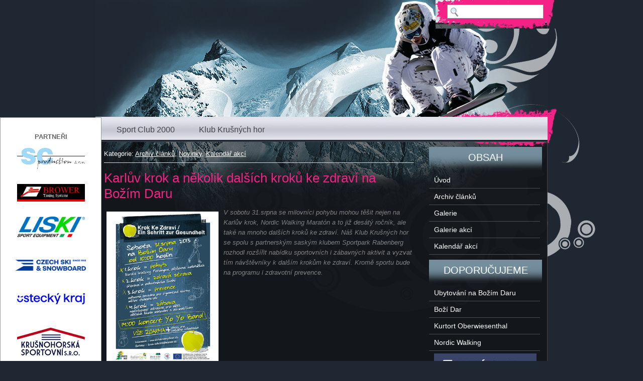

--- FILE ---
content_type: text/html; charset=utf-8
request_url: https://sportclub2000.eu/karluv-krok-a-nekolik-dalsich-kroku-ke-zdravi-na-bozim-daru.a80.html
body_size: 4548
content:
<!doctype html public "-//W3C//DTD HTML 4.01 Transitional//EN" "http://www.w3.org/TR/html4/loose.dtd">
<head>
<meta http-equiv="Content-Type" content="text/html; charset=UTF-8">
<meta http-equiv="Content-Style-Type" content="text/css">
<meta http-equiv="Content-Script-Type" content="text/javascript">
<meta name="keywords" content="Krok ke zdraví, Karlův krok, Nordic Walking, NOrdic Walking na Božím Daru">
<meta name="description" content="Karlův krok a několik dalších kroků ke zdraví na Božím Daru">
<meta name="author" content="BAS servis s.r.o.">
<meta name="generator" content="BAS CMS">
<meta name="robots" content="index, follow">
<!-- CSS XXL -->
<link href="./libs/style/xxl.css" type="text/css" rel="stylesheet">
<!-- CSS Core -->
<link href="./templates/scpgroup/style/system.css" type="text/css" rel="stylesheet">
<link href="./templates/scpgroup/style/layout.css" type="text/css" rel="stylesheet">
<!-- JS XXL -->
<script type="text/javascript" src="./libs/tr-hover/tr-hover.js"></script>

<link rel="shortcut icon" href="./favicon.ico">
<script type="text/javascript" src="./libs/jquery/jquery-1.4.2.min.js"></script>
<script type="text/javascript" src="./remote/javascript.php"></script>
<title>Karlův krok a několik dalších kroků ke zdraví na Božím Daru</title>
<meta http-equiv="Content-Type" content="text/html; charset=utf-8"></head>

<body>
<div id="partneri">
	<br>
  <!--<a target="blank" href="http://www.vls.cz"><img src="templates/scpgroup/images/VLS.jpg" title="Vojenské lesy a statky – VLS"></a><br><br>-->
  <br><strong>PARTNEŘI</strong><br>
  <!--<a target="blank" href="https://www.vls.cz"><img src="templates/scpgroup/images/VLS.jpg" title="Vojenské lesy a statky"></a><br>-->
  <a target="blank" href="http://www.sc-production.com"><img src="templates/scpgroup/images/sc_prod.jpg" title="SC Production" width="135"></a><br>
  <a target="blank" href="http://www.browertiming.cz/"><img src="templates/scpgroup/images/Logo-Brower-Timing.jpg" title="Brower Timing" width="135"></a><br>
  <a target="blank" href="http://www.liski.cz/"><img src="templates/scpgroup/images/Liski_logo.jpg" title="Liski" width="135"></a><br><br>
  <a target="blank" href="http://www.czech-ski.com"><img src="templates/scpgroup/images/CSS_logo_varianta1_blue_rgb.png" title="Czech Ski and Snowboard" width="140"></a><br>
  <a target="blank" href="https://www.kr-ustecky.cz"><img src="templates/scpgroup/images/ustecky_krajm.jpg" title="Karlovarský kraj"></a>
  <a target="blank" href="#"><img src="templates/scpgroup/images/krusnohorska_sportovni_LOGO.png" title="Krušnohorská sportovní s.r.o."></a>
  <a target="blank" href="templates/scpgroup/images/Lucni_vila_ceduleA5_210x148mm_10_2012_01_nahled.pdf"><img src="templates/scpgroup/images/logo_lucni_vila.jpg" title="Luční Vila"></a>
  <a target="blank" href="http://www.katoslog.cz"><img src="templates/scpgroup/images/logo_katos.gif" title="KATOS Logistics"></a>
  <a target="blank" href="https://www.bruco.cz"><img src="templates/scpgroup/images/logo_Bruco.png" title="Bruco"></a>
  <a target="blank" href="https://agenturasport.cz"><img src="templates/scpgroup/images/Narodni_sportovni_agentura_logo.jpg" title="Národní sportovní agentura" width="140"></a>  
  <a target="blank" href="http://www.kr-karlovarsky.cz"><img src="templates/scpgroup/images/Logo-KK-2021.jpg" title="Karlovarský kraj"></a>
  <a target="blank" href="http://www.emkreativ.cz"><img src="templates/scpgroup/images/eMKreativ.jpg" title="eMKreativ"></a>
  <br>
</div>

<!-- outer -->
<div id="outer1">
  <!-- page -->
  <div id="page">
    <!-- head -->
    <div id="head">
    	<div id="ornament"></div>
        <!-- flash -->
        <!--[if !IE]> -->
                        <object type="application/x-shockwave-flash"
  data="templates/scpgroup/images/flash.swf" width="900" height="234">
                        <!-- <![endif]-->

                        <!--[if IE]>
                        <object classid="clsid:D27CDB6E-AE6D-11cf-96B8-444553540000"
  codebase="http://download.macromedia.com/pub/shockwave/cabs/flash/swflash.cab#version=6,0,0,0" width="900" height="234">
                          <param name="movie" value="templates/scpgroup/images/flash.swf">
                        <!--><!--dgx-->
			  			  <!--<param name="wmode" value="opaque">-->
                          <param name="loop" value="true">
                          <param name="menu" value="false">
                        </object>
        <!-- end flash -->
        <div id="search_bg"></div>
        <div id="search">
		<form id="searchform" method="get" action="index.php">
			<input type='hidden' name='m' value='search'>
    		<input type='hidden' name='root' value='1'>
    		<input type='hidden' name='art' value='1'>
			<input type="text" name="q" id="s" size="15">
			<input type="submit" id="x" value="Vyhledat">
		</form>
		</div>
    </div>
    <!-- menu -->
    <div id="menu">
    	<ul class='menu'>
<li class='first'><a href='sport-club-2000.p9.html' class='hs_closed' onclick="return _sysHideShow('sh1', this)">Sport Club 2000</a>
<ul class='hs_content hs_hidden' id='sh1'>
<li><a href='novinky.p16.html'>Novinky</a></li><li><a href='aktivity-klubu.p17.html'>Aktivity klubu</a></li><li><a href='galerie-z-akci.p18.html'>Galerie z akcí</a></li><li><a href='kontaktni-udaje.p19.html'>Kontaktní údaje</a></li>
</ul>
</li>
<li><a href='klub-krusnych-hor.p10.html' class='hs_closed' onclick="return _sysHideShow('sh2', this)">Klub Krušných hor</a>
<ul class='hs_content hs_hidden' id='sh2'>
<li><a href='novinky.p20.html'>Novinky</a></li><li><a href='aktivity-klubu.p21.html'>Aktivity klubu</a></li><li><a href='galerie-z-akci.p22.html'>Galerie z akcí</a></li><li><a href='kontaktni-udaje.p23.html'>Kontaktní údaje</a></li>
</ul>
</li>
</ul>    </div>
    <hr class="hidden">
    	<div id="main">
    		<!-- content stred-->
    		<div id="content">
    			<div id="content-pad">
					<div class='article-navigation'>Kategorie: <a href='archiv-clanku.p2.html'>Archiv článků</a>, <a href='novinky.p20.html'>Novinky</a>, <a href='kalendar-akci.p4.html'>Kalendář akcí</a></div>
<h1>Karlův krok a několik dalších kroků ke zdraví na Božím Daru</h1>
<p class='article-perex'><img src="./upload/img/perex/80.jpg" class="article-image" title="Karlův krok a několik dalších kroků ke zdraví na Božím Daru" alt="Karlův krok a několik dalších kroků ke zdraví na Božím Daru" />V sobotu 31.srpna se milovníci pohybu mohou těšit nejen na Karlův krok, Nordic Walking Maratón a to již desátý ročník, ale také na mnoho dalších kroků ke zdraví. Náš Klub Krušných hor se spolu s partnerským saským klubem Sportpark Rabenberg rozhodl rozšířit nabídku sportovních i zábavných aktivit a vyzvat tím návštěvníky k dalším krokům ke zdraví. Kromě sportu bude na programu i zdravotní prevence.</p><br clear='all' />
<p>Kožní lékař MUDr. Daniel Horváth nabídne ve své "polní" ordinaci prohlídku kožních pigmentových skvrn.</p>
<p>Zdravou výživu na téma mořské ryby představí japonský kuchař, který předvede co je to Sushi, jak ho připravit a určitě i jak ho ochutnat.</p>
<p>Ani o zábavu nebude v poslední prázdninový den nouze. Nejmenší děti se mohou vydovádět na nafukovacích, skákacích atrakcích a zručné malířky obličejů budou připraveny splnit každé přání malých zákazníků. <br />Větší děti, ale i dospělé zájemce pozveme do improvizovaného ateliéru Karlovarské akademické malířky Varvary Divišové, která bude připravena zasvětit do tajů štětců, pláten a olejových barev. Namalovaný obrázek bude pak svým autorům milou vzpomínkou.</p>
<p>Pro každého registrovaného účastníka jsme připravili malý dárek v podobě pestrobarevného šátku. Samozřejmě se postaráme také o občerstvení, nabídneme grilovanou klobásu nebo palačinku.</p>
<p>Pomyslnou třešničkou na dortu sportovně-zábavného dne bude ve 14.00 hod. vystoupení hudební skupiny Yo Yo Band  s Richardem Tesaříkem. Přijeďte se přesvědčit, že starat se o své zdraví je vlastně zábava!</p>
<p>Díky finanční podpoře našeho projektu z fondů Evropské unie, v rámci programu <strong>Cíl3 bude vše zdarma!</strong> Pro více informací volejte 737222410 nebo pište na <a href="mailto:krok-schritt@seznam.cz">krok-schritt@seznam.cz</a>.</p>
<p>P.S.  A nezapomněli jsme ani na tombolu. I letos se budou rozdávat <strong>hole Nordic Walking</strong>, <strong>hračky</strong> i <strong>mikrovlnné trouby</strong> od společnosti <strong>Whirlpool</strong>.</p><iframe src="http://www.facebook.com/widgets/like.php?href=https://scp-group.eu/karluv-krok-a-nekolik-dalsich-kroku-ke-zdravi-na-bozim-daru.a80.html" scrolling="no" frameborder="0" style="border:none; width:450px; height:80px"></iframe>
<a href='http://www.facebook.com/share.php?u=https://scp-group.eu/karluv-krok-a-nekolik-dalsich-kroku-ke-zdravi-na-bozim-daru.a80.html&amp;t=Sport Club Production - Group' title='Sdílet na Facebooku' target='_blank'><img src="remote/share/facebook.png" class="share" alt="Sdílej na facebooku" /></a>
<a href='http://www.topclanky.cz/pridat-odkaz/?kde=https://scp-group.eu/karluv-krok-a-nekolik-dalsich-kroku-ke-zdravi-na-bozim-daru.a80.html&amp;nadpis=Sport Club Production - Group' title='topclanky.cz' target='_blank'><img src="remote/share/topclanky.png" class="share" alt="Přidej na Topčlánky" /></a>
<a href='http://twitter.com/home?status=Teď čtu pěkný članek: https://scp-group.eu/karluv-krok-a-nekolik-dalsich-kroku-ke-zdravi-na-bozim-daru.a80.html' target='_blank'><img src="remote/share/twitter.png" class="share" alt="Sdílej na twitteru" /></a>
<a href='http://del.icio.us/post?url=https://scp-group.eu/karluv-krok-a-nekolik-dalsich-kroku-ke-zdravi-na-bozim-daru.a80.html;title=Sport Club Production - Group' target='_blank'><img src="remote/share/delicio.png" class="share" alt="Sdílej na Delico" /></a>
 <a href='http://www.jagg.cz/bookmarks.php?action=add&amp;address=https://scp-group.eu/karluv-krok-a-nekolik-dalsich-kroku-ke-zdravi-na-bozim-daru.a80.html&amp;title=Sport Club Production - Group' target='_blank' title='Jaggni to !'><img src="remote/share/jagg.png" class="share" alt="Sdílej na Jagg.cz" /></a>
 <a href='http://linkuj.cz/?id=linkuj&amp;url=https://scp-group.eu/karluv-krok-a-nekolik-dalsich-kroku-ke-zdravi-na-bozim-daru.a80.html&amp;title=Sport Club Production - Group' target='_blank' title='Linkuj si !'><img src="remote/share/linkuj.png" class="share" alt="Zalinkuj" /></a>
<a href='http://vybrali.sme.sk/submit.php?url=https://scp-group.eu/karluv-krok-a-nekolik-dalsich-kroku-ke-zdravi-na-bozim-daru.a80.html' title='vybrali.sme.sk' target='_blank'><img src="remote/share/vybralismesk.png" class="share" alt="vybrali.sme.sk" /></a>

<p><a href='./printart.php?id=80' target='_blank'><img src='./templates/scpgroup/images/icons/print.gif' alt='print' class='icon' /> Formát pro tisk</a></p>
<!--<a target="blank" href="http://www.pohledniceonline.cz/?utm_source=klubkrusnychhor&utm_medium=banner&utm_campaign=Zimni_zavody"><img src="templates/scpgroup/images/posta_600x300.png" alt="On-line pohledni české Pošty"></a>-->
    			</div>
                <div class="cleaner"></div>
    		</div>
    		<!-- column pravy-->
    		<div class="column">
    			<div class="column-pad">
					
<h2 class='box-title'>OBSAH</h2>
<div class='box-item'>
<ul class='menu'>
<li class='first'><a href='uvod.p1.html' id='link-1'>Úvod</a></li>
<li><a href='archiv-clanku.p2.html' id='link-2'>Archiv článků</a></li>
<li><a href='galerie.p30.html' id='link-30'>Galerie</a></li>
<li><a href='galerie-akci.p3.html' id='link-3'>Galerie akcí</a></li>
<li><a href='kalendar-akci.p4.html' id='link-4'>Kalendář akcí</a></li>
</ul>
</div>

<h2 class='box-title'>DOPORUČUJEME</h2>
<div class='box-item'>
<ul>
<li><a  href="ubytovani-na-bozim-daru.p47.html">Ubytování na Božím Daru</a></li>
<li><a target="blank" href="http://www.bozidar.cz/cs/">Boží Dar</a></li>

<li><a target="blank" href="http://www.oberwiesenthal.de/">Kurtort Oberwiesenthal</a></li>


<li><a target="blank" href="http://www.canw.cz/">Nordic Walking</a></li>
<li><a target="_blank" href="http://www.plakatovna.cz/plakaty/ceska-republika.html"><img src="templates/scpgroup/images/plakatovna.jpg" alt="Plakatovna"></li>
</ul>

</div>

    			</div>
    		</div>
    	</div>
    <!-- footer -->
	<hr class="hidden">
	<div id="footer">
    	<div id="footer_menu">
    		﻿<!-- footer -->

<div class="footer_box">
	<a href="" title="SC 2000"><h3>Sport Club 2000</h3></a>
	<ul>
		<li><a href="http://www.scp-group.eu/novinky.p16.html" title="Novinky SC2000">Novinky</a></li>
		<li><a href="http://www.scp-group.eu/aktuality-klubu.p17.html" title="Aktuality klubu SC2000">Aktuality klubu</a></li>
		<li><a href="http://www.scp-group.eu/galerie-z-akci.p18.html" title="Galerie z akcí SC2000">Galerie z akcí</a></li>
        <li><a href="http://www.scp-group.eu/partneri.p44.html" title="Partneři SC2000">Partneři</a></li>
		<li><a href="http://www.scp-group.eu/kontaktni-udaje.p19.html" title="Kontaktní údaje SC2000">Kontaktní údaje</a></li>
	</ul>
</div>
<div class="footer_box">
	<a href="" title="Klub Krušných hor"><h3>Klub Krušných hor</h3></a>
	<ul>
		<li><a href="http://www.scp-group.eu/novinky.p20.html" title="Novinky klubu Krušných hor">Novinky</a></li>
		<li><a href="http://www.scp-group.eu/aktivity-klubu.p21.html" title="Aktivity Klubu Krušných hor">Aktivity</a></li>
		<li><a href="http://www.scp-group.eu/galerie-z-akci.p22.html" title="Galerie z akcí Klubu Krušných hor">Galerie</a></li>
        <li><a href="http://www.scp-group.eu/partneri.p45.html" title="Partneři Klubu Krušných hor">Partneři</a></li>
		<li><a href="http://www.scp-group.eu/kontaktni-udaje.p23.html" title="Kontaktní údaje Klubu Krušných hor">Kontaktní údaje</a></li>
	</ul>
</div>
<div class="footer_box">
	
</div>
              
<!-- konec footer -->                   	</div>
	    <div id="copyright">SCP-GROUP © 2010 všechna práva vyhrazena</div>
        <div id="created"><a href="http://www.basservis.cz/" title="BAS servis, s.r.o.: Prodej, pronájem a servis kancelářské, výpočetní techniky, správa počítačových sítí, tvorba webu &amp; webdesign"><strong>Webdesign &amp; tvorba webu</strong> by <strong>BAS servis s.r.o.</strong></a></div>
    </div>
  </div>
</div>

</body>
</html>


--- FILE ---
content_type: text/css
request_url: https://sportclub2000.eu/libs/style/xxl.css
body_size: -68
content:
/* Stats word */
.visible {cursor: pointer; cursor: hand; text-decoration: underline}
.invisible {display: none}

/* avatary */
.post-avatar {float: left; width: 50px; height: 70px; margin: 0 10px 15px 0px; border: 1px solid grey;}

/* TR hover */
.aktivni {text-decoration: underline}


--- FILE ---
content_type: text/css
request_url: https://sportclub2000.eu/templates/scpgroup/style/system.css
body_size: 2091
content:
/* tagy */
img {border: none;}
td {padding: 1px;}
form {padding: 0; margin: 0;}
fieldset {margin-bottom: 10px; padding: 8px;}
legend {font-weight: bold; color: #000000;}
input, textarea {font-size: 13px; font-family: inherit;}

/* menu */
#menu {padding: 8px 15px;}
#menu ul {margin: 0; padding: 0;}
#menu li {display: inline; line-height: 100%;}
#menu a {font-family: Arial, "Times New Roman", Times, serif; color: #42454b; text-decoration: none; font-weight: normal; padding-left: 13px;}
#menu a.act {text-decoration: underline;}

/* boxy */
.box-title {padding: 20px 0 6px 0;}
.box-item {margin-bottom: 6px;}
.searchform {padding-bottom: 10px;}
.searchform input.q {width: 70px;}

/* vypis */
.list-title { float: left; margin: 8px 0 0px 10px !important; padding: 0 !important;}
.list-title a { display: font-size: 20px; text-decoration: underground;}
.list-perex { padding: 0 !important; margin: 0 0 3px 0 !important; }
.list-info {color: #808080; padding: 4px 0 15px 0 !important; clear: both;}
.list-info span {font-weight: bold;}
.list-info a {text-decoration: none; color: #808080;}

/* clanek */
.article-navigation {border-bottom: 1px solid #dcdcdc; padding-bottom: 10px; margin-bottom: 15px;}
.article-perex {width: 100%; font-style: italic; color: #808080;}
.article-info {width: 100%; color: #808080; padding: 20px 0 10px 0;}
.article-info td {padding: 10px; line-height: 24px;}
.article-info a {color: #fff; text-decoration: none;}
.article-image {width:215px; float:left; margin:8px 10px 5px 0px; border: 4px solid #FFF;}
.ratetable {border: 1px solid #dcdcdc; padding: 5px;}
.ratetable td {padding: 0 2px; text-align: center; vertical-align: top;}
.ratetable tr.r1 * {font-weight: bold;}

.box_perex { width:150px; border: 0px solid #333;} 

/* anketa a shoutbox */
.poll, .sbox {border: 1px solid #dcdcdc; background-color: #fafafa;}
.poll-content, .sbox-content {padding: 5px;}
.poll-question, .sbox-title {text-align: center; padding-bottom: 5px;}

  /* individualni pro anketu */
  .poll-answer {border-top: 1px solid #dcdcdc; padding: 6px 0 5px 0;}
  .poll-answer input {padding: 0; margin: 0;}
  .poll-answer .votebutton {margin: 3px 4px 2px 0 !important;}
  .poll-answer div {background-image: url("../images/system/votebar.gif"); background-repeat: repeat-x; height: 11px; margin: 6px 2px 4px 0;}
  .poll-question div {color: #a4a4a4; font-size: 9px;}

  /* individualni pro shoutbox */
  .sbox-item {border-top: 1px solid #dcdcdc; padding: 10px 0 10px 0;}
  .sbox-input, .sbox .inputc {width: 90%;}
  .sbox-posts {height: 350px; overflow: auto;}
  .sbox form, .sbox table {margin: 0; padding: 0;}
  .sbox table {border-collapse: collapse; width: 90%;}
  .sbox table td.rpad {width: 44px;}
  .sbox .cimage {display: block; margin: 2px 0 0 0;}

/* prispevky / komentare */
.posts-comments, .posts-book {border-top: 1px solid #dcdcdc;}
.posts-comments {margin-top: 32px; padding-top: 5px;} .posts-book {padding-top: 12px;}
.posts h2 {margin-bottom: 10px;}
.posts-form {padding-bottom: 10px;}
.posts-form-buttons {padding-left: 16px;}
.posts-form-buttons img {vertical-align: middle;}
.post-box{clear:both;}
.post-head {margin-top: 20px;}
.post-author {font-weight: bold; text-decoration: none;}
.post-author-guest {font-weight: bold; color: #a03800;}
.post-subject {font-weight: bold;}
.post-info {color: #808080;}
.post-actions a {font-size: 10px; text-decoration: none; padding-left: 4px;}
.post-body {padding: 0; margin: 0;}
.post-smiley {vertical-align: middle;}
.post-answer {padding-left: 30px;clear:both;}
.post-answer .post-info {font-size: 10px;}
.post-answer .post-head {margin-top: 15px;}

/* galerie */
.gallery td {overflow: hidden;}
.gallery img {margin: 3px; border: 1px solid #dcdcdc;}

/* vzkazy */
.messages-menu a {padding: 0 6px; text-decoration: none; border-right: 1px solid #dcdcdc;}
.messages-menu a.active {font-weight: bold;}
.messages-table {width: 672px; border: 1px solid #dcdcdc;}
.messages-table td {padding: 5px 15px;}
.messages-table a {text-decoration: none;}
.messages-table a.notreaded {font-weight: bold;}

/* tabulky (vypis uzivatelu, seznam temat fora) */
.widetable, .widetable2 {width: 672px;}
.widetable {border: 1px solid #dcdcdc;}
.widetable td {width: 50%; padding: 6px 15px;}
.widetable2 td {padding: 6px 10px;}

/* profil */
.profiletable td {padding: 3px 10px;}
.profiletable .avatartd {padding: 5px;}
.profiletable .note {padding: 0 5px 5px 0; width: 375px; overflow: auto;}
.profiletable .posts-form-buttons {padding-left: 0;}
.avatar {width: 96px; height: 128px; border: 1px solid #000000; overflow: hidden;}

/* formulare */
.areasmall {width: 370px; height: 100px;}
.areamedium {width: 495px; height: 150px;}
.inputsmall {width: 177px;}
.inputmedium {width: 370px;}
.inputc {width: 104px;}

/* strankovani*/
.paging {padding: 6px 0 3px 1px;}
.paging span a {padding: 0 2px; text-decoration: none;}
.paging a.act {text-decoration: underline;}

/* systemove zpravy */
.message1, .message2, .message3 {margin: 5px 0 20px 0; padding: 11px 5px 13px 48px; font-weight: bold; background-color: transparent; background-position: 5px 5px; background-repeat: no-repeat; border: 1px solid #e1e1e1;}
.message1 ul, .message2 ul, .message3 ul {margin: 0; padding: 5px 0 0 15px;}
.message1 {background-image: url("../images/icons/info.png");}
.message2 {background-image: url("../images/icons/warning.png");}
.message3 {background-image: url("../images/icons/error.png");}

/* horizontalni cara */
.hr {height: 10px; background-image: url("../images/system/hr.gif"); background-position: left center; background-repeat: repeat-x;}
.hr hr {display: none;}

/* ruzne */
.pre1 {font-family: monospace; white-space: nowrap; display: block;}
.pre {}
.bborder {padding-bottom: 8px; margin-bottom: 12px; border-bottom: 1px solid #dcdcdc;}
.anchor {position: relative; top: -128px; height: 0px;}
.backlink {display: block; font-weight: bold; padding-bottom: 15px;}
.hint {color: #808080; font-size: 10px; padding: 0 4px;}
.cimage {width: 68px; height: 22px; vertical-align: top; margin-left: 5px;}
.exp {border-bottom: 1px dashed #808080; cursor: help;}
.icon {vertical-align: middle; margin-top: -1px;}
.right {float: right; margin: 1px 1px 5px 10px;}
.left {float: left; margin: 1px 10px 5px 1px;}
.wlimiter {width: 672px; overflow: auto;}
.minip {padding: 0; margin: 0 0 4px 0;}
.rpad {padding-right: 10px;}
.lpad {padding-left: 10px;}
.inline {display: inline;}
.important {color: red;}
.hidden {display: none;}
.cleaner {clear: both;}
.pad {padding: 10px;}

/* slider */
#featured{width:100%;position:relative;border:1px solid #46a3e0;height:200px;background:#fff;}
#featured ul.ui-tabs-nav{position:absolute;top:0;left:424px;list-style:none;padding:0;margin:0;width:253px;border-left:1px solid #46a3e0;}
#featured ul.ui-tabs-nav li{padding:0px 0;padding-left:0px;font-size:12px;color:#666;}
#featured ul.ui-tabs-nav li img{float:left;margin:5px 5px;background:#fff;border:1px solid #46a3e0;}
#featured ul.ui-tabs-nav li span{font-size:11px;font-family:Verdana;line-height:18px;padding-right:5px;padding-top:5px;}
#featured li.ui-tabs-nav-item a{display:block;height:50px;color:#fff;background:url('../images/polozka.png');line-height:20px;text-decoration:none;}
#featured li.ui-tabs-nav-item a:hover{background:url('../images/aktualni.png');}
#featured li.ui-tabs-selected{}
#featured ul.ui-tabs-nav li.ui-tabs-selected a{background:url('../images/aktualni.png');}
#featured .ui-tabs-panel{width:424px;height:200px;background:#999;position:relative;overflow:hidden;}
#featured .ui-tabs-panel .info{position:absolute;width:100%;top:135px;left:0;height:65px;background:url('../images/transparent-bg.png');}
#featured .info h2{font-size:16px;font-family:Arial,serif;color:#fff;padding:5px;margin:0;overflow:hidden;text-shadow:1px 0 2px #000000}
#featured .info .infoperex{margin:0 5px;font-family:Verdana;font-size:11px;line-height:15px;color:#fff;}
#featured .info a{text-decoration:none;color:#fff;}
#featured .info a:hover{text-decoration:underline;}
#featured .ui-tabs-hide{display:none;}
#featured .info .pokracovat{color:#46a3e0;text-decoration:underline;}

--- FILE ---
content_type: text/css
request_url: https://sportclub2000.eu/templates/scpgroup/style/layout.css
body_size: 1753
content:
/* tagy */
*{margin:0; padding:0;}
body{font-family: Arial,Helvetica,sans-serif; font-size:13px; color:#fff; text-align:center; background:#1f2732;}
a{color:#fff; text-decoration:underline;}
blockquote,pre,.pre{ font-family: Arial, Helvetica, sans-serif; border:0px solid #dcdcdc; border-left:0px solid #ff6600; padding:5px; overflow:auto; width:100%; line-height:140%;}
p,pre,blockquote,table{margin:5px 0 15px 0;}
p,pre,blockquote,table td,ul li,ol li{line-height:170%;}
ul,ol{margin:5px 0 15px 25px;}

h2,h3,h4{margin:5px 0 5px 0;}
h1{font-size:26px; margin:3px 0 10px 0; color:#f42286; font-weight: normal;}
h2{font-size:19px; color:#718a98; font-weight: normal; }
h3{font-size:15px; color:#f48e16; font-weight:bold;}
h4{font-size:13px;}

/* layout */
#outer{background:transparent url("../images/outer.png") repeat-y scroll left top; width:900px; margin:0 auto;}
#page{background:transparent; width:900px; margin:0 auto; text-align:left;}
#stranka{background:#f6f6f6;}
#main{ float:right; width: 898px; margin: 1px 0 3px 0; border: 1px solid #434343; background: #13161b url(../images/main_bg.gif) no-repeat}

#partneri { position: absolute; margin: 234px 0 0 0; width: 200px; border: 1px solid  #999; background:#FFF; text-align:center; color: #666; }
#partneri img { margin: 15px 0;}
/* head */
#head{ width: 100%; height:233px; background: url(../images/header.jpg) no-repeat;}
#head a{display:block; width:358px; height:106px; text-decoration:none;}
#logo {position:absolute; width:358px; height:106px; margin:1px 0; background: url(../images/logo.jpg) no-repeat}
#ornament { position: absolute; width: 95px; height: 513px; margin: 0px 0 0 900px; padding: 0; background: url("../images/ornament.gif") no-repeat; }

/* Search */
#search_bg { position: absolute; width: 262px; height: 73px; margin: -16px 0px 0 677px; background: url("../images/search.gif") no-repeat; border: 0px solid #FFF;}
#search { position: absolute; width: 190px; height: 26px; margin: 9px 10px 0px 700px; background: #fff url("../images/img02.gif") no-repeat; border: 1px solid #939292;}
#search #x {display: none;}
#search #s {padding: 5px 5px 5px 35px; width: 140px; height: auto; background: none; border: none; font: normal 1.1em Arial, Helvetica, sans-serif; color: #6b6b6b;}
#search br {display: none;}

/* menu */
#menu { width: 900px; height: 36px; margin: 0; padding:0px 0px 10px 18px; text-align:left; background:#CCC url("../images/bg_menu.jpg") repeat-x;} 
#menu a { text-decoration: none;}
#menu a:hover{ color: #f42286; text-decoration: none;}
#menu li {margin:0px 0px 0 0px !important; padding:0px; float:left; list-style: none; line-height:21px;}
#menu li a{	padding:15px 24px 12px 24px; display:block; font-size: 16px; color: #42454b;}
#menu li ul li a{ padding: 3px 10px; display:block; font-size: 14px;}
#menu li ul li a:hover{ padding: 3px 10px; display:block; font-size: 14px;}
#menu li.current-cat, .menu li:hover {color: #FFFFFF;}
#menu li ul { position: absolute; width: 15em; left: -999em; margin:0; padding:0; }
#menu li:hover ul, .menu li.sfhover ul {left: auto;	z-index:1000;}
#menu li ul li {background:#ededef; border-bottom:1px solid #1f2732; border-left:1px solid #1f2732; border-right:1px solid #1f2732;	
line-height:21px; width:13em; margin:0px;}
#menu li:hover, .menu li.hover { position: static;}
#menu li ul ul {margin: 0px 0 0 16em;}
#menu li:hover ul ul, .menu li.sfhover ul ul {left: -999em;}
#menu li:hover ul, .menu li li:hover ul, .menu li.sfhover ul, .menu li li.sfhover ul {left: auto;}
#menu li:hover ul ul, .menu li:hover ul ul ul, .menu li.sfhover ul ul, .menu li.sfhover ul ul ul {left: -999em;}
#menu li:hover ul, .menu li li:hover ul, .menu li li li:hover ul, .menu li.sfhover ul, .menu li li.sfhover ul, .menu li li li.sfhover ul {left: auto;}


/* banner */
#banner {height: 334px; background: #333 url(../images/banner.jpg) no-repeat;}

/* poptavka a kalkulacka */
#poptavka {position:absolute; width:249px; height:93px; margin:155px 0 0 20px; background: url(../images/poptavka.jpg) no-repeat}
#poptavka a{display:block; width:240px; height:80px; text-decoration:none;}
#kalkulacka {position:absolute; width:249px; height:93px; margin:252px 0 0 20px; background: url(../images/kalkulacka.jpg) no-repeat}
#kalkulacka a{display:block; width:240px; height:80px; text-decoration:none;}

/* content */
#content{width:648px; float:left; overflow:hidden; border: 0px solid #0C0;}
#content-pad{padding:16px 15px 60px 16px;}
#content h1{width: 100%; border-bottom: 0px solid #d5d5d5; padding-bottom:4px; margin-bottom:8px;}
#content p{line-height:160%; margin:5px 5px 15px 5px;}
#content ul,#content ol{padding:2px 0 15px 18px;}

.vypis {margin: 15px 0 20px 0; clear: both; border: 0px solid #ccc;}
.box1{ width: 500px; }

/* column */
.column{width:246px; float:left;  overflow:hidden; border: 0px solid #00F; margin:0 0 10px 0;}
.column-pad{padding:0 15px 15px 15px;}
.column h2{ font-size: 20px; width: 225px; height: 50px; margin: 10px 10px 0 0; padding: 10px 0; text-align: center; background: url("../images/column.png")no-repeat; color: #FFF;}
.column h3{padding:5px 0; margin:0; font-weight: normal; color: #FFF;}
.column ul { margin: -20px 0 0 0; padding: 0;}
.column li{ display: block; width: 93%; padding: 5px 10px; margin: 0 0px 0 0px; border-bottom:1px solid #514d49;}
.column a { font-size: 14px; color: #FFF; text-decoration: none;}
.column a:hover {color: #FFF; text-decoration: underline;}

.datum {font-size:11px; color:#bbbbbb;}
.datum_clanku { float: left; display: inline-block; font-size: 20px; margin: 0 0 0px 0;  padding: 8px 5px; font-weight:bold; color: #FFF; background: #f42286;}

/* kalkulacka */
#odhadceny {width: 100%; border: 0px solid #666;}
#odhadceny table{ margin-top: 0;}
#odhadceny fieldset{ border: 0px solid #cccccc; background:#feedd9;}
#odhadceny legend{ padding: 0 10px; background: #f6f6f6; border: 1px solid #CCC;}
#odhadceny select { padding:2px; width:90px; border: 1px solid #F90;}
#odhadceny input { padding:2px; border: 1px solid #F90;}
#spocitat { text-align:center;}
#vypocet input { width: 70px; font-size:16px; font-weight: bold; color:#002288; text-align: right; background: transparent; border: 0px solid #333; }
#vysledek input {width: 150px; text-align: left; border: 0px solid #666;}

/* footer */
#footer {
        clear: both;
		margin: 5px 0 0 0;
        height:155px;
        background: #2e3b46;
		color: #fff;
        padding: 5px 20px;
        text-align: normal;
        border: 0px solid #000000;
}
#footer_menu { width: 100%; text-align: center; }
#footer a {
        text-decoration: none;
		color: #f3edd3;
        font-weight: normal;
}

#footer a:hover{
        text-decoration: underline;
		color: #f3edd3;
        font-weight: normal;
}
.footer_box {
	float: left;
	width: 285px;
	padding: 0px;
	text-align: left;
	margin: 10px 0 25px 0;
	border: 0px solid #666;
}
.footer_box ul{
	display:block;
	margin: 0;
	padding: 0;	
}
.footer_box li {
	display: block;
	margin: 0 0 0 10px;
	border: 0px solid #0C6;
}
.footer_box h3 {
	margin: 0 0 0 10px;
	color: #fff;
	text-decoration: none;
}
#copyright { font-size:12px; font-weight: normal; float: left;}
#created { font-size: 12px; float: right;}

--- FILE ---
content_type: application/javascript; charset=utf-8
request_url: https://sportclub2000.eu/remote/javascript.php
body_size: 3291
content:
/**
 * Systemove funkce
 */

//otevreni okna
function _sysOpenWindow(url, width, height){
return !window.open(url, "_blank", "width="+width+",height="+height+",toolbar=0,location=0,status=0,menubar=0,resizable=1,scrollbars=1");
}

//script loader
function _sysScriptLoader(url){

    //smazani predchoziho loaderu
    var head=document.getElementsByTagName('head')[0];
    var dataLoader=document.getElementById('scriptLoader');
    if(dataLoader){head.removeChild(dataLoader);}

    //vytvoreni noveho elementu script
    script=document.createElement('script');
    script.id='scriptLoader';
    script.src =url+'&amp;r='+Math.random();

    //vlozeni skriptu
    head.appendChild(script);

}

//vypnuti prvku formulare
function _sysDisableField(checked, form, field){
 if(checked){eval("document."+form+"."+field+".disabled=true;");}
 else{eval("document."+form+"."+field+".disabled=false;");}
}

//systemova zprava
function _sysAlert(id){

  switch(id){
  case 1: text="Jedna nebo více položek formuláře nebylo vyplněno."; break;
  case 2: text="Vstup nemůže být delší."; break;
  }

alert(text);
}

//potvrzeni
function _sysConfirm(){
return confirm("Opravdu chcete provést tuto akci?");
}

//nahrazeni znaku zavinace
function _sysMai_lto(f) {
	var re = "[zavinac]";
	var addr = f.innerHTML.replace(re,'@');
	f.href = 'mai'+'lt'+'o:'+addr;
	return true;
}

//pridani smajlu
function _sysAddSmiley(fid, aid, text){
eval("txtarea=document."+fid+"."+aid+";");
text=" *"+text+"* ";
if (document.all) {
    if (txtarea.createTextRange && txtarea.caretPos) {
      var caretPos = txtarea.caretPos;
      caretPos.text = caretPos.text.charAt(caretPos.text.length - 1) == ' ' ? text+caretPos.text + ' ' : text+caretPos.text;
    }
    else {txtarea.value = txtarea.value + text; }
}
else if (document.getElementById) {
    var selLength = txtarea.textLength;
    var selStart = txtarea.selectionStart;
    var selEnd = txtarea.selectionEnd;
    if (selEnd==1 || selEnd==2) selEnd=selLength;
    var s1 = (txtarea.value).substring(0,selStart);
    var s2 = (txtarea.value).substring(selStart, selEnd)
    var s3 = (txtarea.value).substring(selEnd, selLength);
    txtarea.value = s1 + text + s2 + s3;
    txtarea.selectionStart=selStart+text.length;
    txtarea.selectionEnd=selStart+text.length;
    }

txtarea.focus();
return false;
}

//vlozeni bbcode zagu
function _sysAddBBCode(fid, aid, text){
eval("txtarea=document."+fid+"."+aid+";");
if (document.all) {
  text="[" + text + "]" + "[/" + text + "]";
    if (txtarea.createTextRange && txtarea.caretPos) {
      var caretPos = txtarea.caretPos;
      caretPos.text = caretPos.text.charAt(caretPos.text.length - 1) == ' ' ? text+caretPos.text + ' ' : text+caretPos.text;
    }
    else {txtarea.value = txtarea.value + text; }
}
else if (document.getElementById) {
    var selLength = txtarea.textLength;
    var selStart = txtarea.selectionStart;
    var selEnd = txtarea.selectionEnd;
    if (selEnd==1 || selEnd==2) selEnd=selLength;
    var s1 = (txtarea.value).substring(0,selStart);
    var s2 = (txtarea.value).substring(selStart, selEnd)
    var s3 = (txtarea.value).substring(selEnd, selLength);
    txtarea.value = s1 + "[" + text + "]" + s2 + "[/" + text + "]" + s3;
    txtarea.selectionStart=selStart+text.length*2+5+s2.length;
    txtarea.selectionEnd=selStart+text.length*2+5+s2.length;
    }

txtarea.focus();
return false;
}




//rozbalovaci menu
function _sysHideShow(id, trigger) {
  var el=document.getElementById(id);
  if(el.className=="hs_content hs_hidden"){el.className="hs_content"; trigger.className="hs_opened";}
  else{el.className="hs_content hs_hidden"; trigger.className="hs_closed";}
  return false;
}

//inicializace sbox-chatu
_sboxtimers=new Array();

function _sysSboxChatInit(hid, rtime){
  _sboxtimers[hid]=rtime+1;
  setTimeout("_sysSboxChatStep("+hid+");", 1);
}

//krok odpoctu sbox-chatu
function _sysSboxChatStep(hid){
if(_sboxtimers[hid]!=-1){
  
  eval("text=document.hcm_sboxform_"+hid+".text.value;");
  if(text==""){
    if(_sboxtimers[hid]>0){
      //odpocet
      _sboxtimers[hid]=_sboxtimers[hid]-1;
      document.getElementById("hcm_timer_"+hid).innerHTML="Obnovení za "+_sboxtimers[hid];
      setTimeout("_sysSboxChatStep("+hid+");", 1000);
    }
    else{
      //obnoveni
      location.reload(true);
    }
  }
  else{
    document.getElementById("hcm_timer_"+hid).innerHTML="Obnovování pozastaveno";
  }

}
}

/**
 * SWFObject v1.5.1: Flash Player detection and embed - http://blog.deconcept.com/swfobject/
 */
if(typeof deconcept=="undefined"){var deconcept={};}if(typeof deconcept.util=="undefined"){deconcept.util={};}if(typeof deconcept.SWFObjectUtil=="undefined"){deconcept.SWFObjectUtil={};}deconcept.SWFObject=function(_1,id,w,h,_5,c,_7,_8,_9,_a){if(!document.getElementById){return;}this.DETECT_KEY=_a?_a:"detectflash";this.skipDetect=deconcept.util.getRequestParameter(this.DETECT_KEY);this.params={};this.variables={};this.attributes=[];if(_1){this.setAttribute("swf",_1);}if(id){this.setAttribute("id",id);}if(w){this.setAttribute("width",w);}if(h){this.setAttribute("height",h);}if(_5){this.setAttribute("version",new deconcept.PlayerVersion(_5.toString().split(".")));}this.installedVer=deconcept.SWFObjectUtil.getPlayerVersion();if(!window.opera&&document.all&&this.installedVer.major>7){if(!deconcept.unloadSet){deconcept.SWFObjectUtil.prepUnload=function(){__flash_unloadHandler=function(){};__flash_savedUnloadHandler=function(){};window.attachEvent("onunload",deconcept.SWFObjectUtil.cleanupSWFs);};window.attachEvent("onbeforeunload",deconcept.SWFObjectUtil.prepUnload);deconcept.unloadSet=true;}}if(c){this.addParam("bgcolor",c);}var q=_7?_7:"high";this.addParam("quality",q);this.setAttribute("useExpressInstall",false);this.setAttribute("doExpressInstall",false);var _c=(_8)?_8:window.location;this.setAttribute("xiRedirectUrl",_c);this.setAttribute("redirectUrl","");if(_9){this.setAttribute("redirectUrl",_9);}};deconcept.SWFObject.prototype={useExpressInstall:function(_d){this.xiSWFPath=!_d?"expressinstall.swf":_d;this.setAttribute("useExpressInstall",true);},setAttribute:function(_e,_f){this.attributes[_e]=_f;},getAttribute:function(_10){return this.attributes[_10]||"";},addParam:function(_11,_12){this.params[_11]=_12;},getParams:function(){return this.params;},addVariable:function(_13,_14){this.variables[_13]=_14;},getVariable:function(_15){return this.variables[_15]||"";},getVariables:function(){return this.variables;},getVariablePairs:function(){var _16=[];var key;var _18=this.getVariables();for(key in _18){_16[_16.length]=key+"="+_18[key];}return _16;},getSWFHTML:function(){var _19="";if(navigator.plugins&&navigator.mimeTypes&&navigator.mimeTypes.length){if(this.getAttribute("doExpressInstall")){this.addVariable("MMplayerType","PlugIn");this.setAttribute("swf",this.xiSWFPath);}_19="<embed type=\"application/x-shockwave-flash\" src=\""+this.getAttribute("swf")+"\" width=\""+this.getAttribute("width")+"\" height=\""+this.getAttribute("height")+"\" style=\""+(this.getAttribute("style")||"")+"\"";_19+=" id=\""+this.getAttribute("id")+"\" name=\""+this.getAttribute("id")+"\" ";var _1a=this.getParams();for(var key in _1a){_19+=[key]+"=\""+_1a[key]+"\" ";}var _1c=this.getVariablePairs().join("&");if(_1c.length>0){_19+="flashvars=\""+_1c+"\"";}_19+="/>";}else{if(this.getAttribute("doExpressInstall")){this.addVariable("MMplayerType","ActiveX");this.setAttribute("swf",this.xiSWFPath);}_19="<object id=\""+this.getAttribute("id")+"\" classid=\"clsid:D27CDB6E-AE6D-11cf-96B8-444553540000\" width=\""+this.getAttribute("width")+"\" height=\""+this.getAttribute("height")+"\" style=\""+(this.getAttribute("style")||"")+"\">";_19+="<param name=\"movie\" value=\""+this.getAttribute("swf")+"\" />";var _1d=this.getParams();for(var key in _1d){_19+="<param name=\""+key+"\" value=\""+_1d[key]+"\" />";}var _1f=this.getVariablePairs().join("&");if(_1f.length>0){_19+="<param name=\"flashvars\" value=\""+_1f+"\" />";}_19+="</object>";}return _19;},write:function(_20){if(this.getAttribute("useExpressInstall")){var _21=new deconcept.PlayerVersion([6,0,65]);if(this.installedVer.versionIsValid(_21)&&!this.installedVer.versionIsValid(this.getAttribute("version"))){this.setAttribute("doExpressInstall",true);this.addVariable("MMredirectURL",escape(this.getAttribute("xiRedirectUrl")));document.title=document.title.slice(0,47)+" - Flash Player Installation";this.addVariable("MMdoctitle",document.title);}}if(this.skipDetect||this.getAttribute("doExpressInstall")||this.installedVer.versionIsValid(this.getAttribute("version"))){var n=(typeof _20=="string")?document.getElementById(_20):_20;n.innerHTML=this.getSWFHTML();return true;}else{if(this.getAttribute("redirectUrl")!=""){document.location.replace(this.getAttribute("redirectUrl"));}}return false;}};deconcept.SWFObjectUtil.getPlayerVersion=function(){var _23=new deconcept.PlayerVersion([0,0,0]);if(navigator.plugins&&navigator.mimeTypes.length){var x=navigator.plugins["Shockwave Flash"];if(x&&x.description){_23=new deconcept.PlayerVersion(x.description.replace(/([a-zA-Z]|\s)+/,"").replace(/(\s+r|\s+b[0-9]+)/,".").split("."));}}else{if(navigator.userAgent&&navigator.userAgent.indexOf("Windows CE")>=0){var axo=1;var _26=3;while(axo){try{_26++;axo=new ActiveXObject("ShockwaveFlash.ShockwaveFlash."+_26);_23=new deconcept.PlayerVersion([_26,0,0]);}catch(e){axo=null;}}}else{try{var axo=new ActiveXObject("ShockwaveFlash.ShockwaveFlash.7");}catch(e){try{var axo=new ActiveXObject("ShockwaveFlash.ShockwaveFlash.6");_23=new deconcept.PlayerVersion([6,0,21]);axo.AllowScriptAccess="always";}catch(e){if(_23.major==6){return _23;}}try{axo=new ActiveXObject("ShockwaveFlash.ShockwaveFlash");}catch(e){}}if(axo!=null){_23=new deconcept.PlayerVersion(axo.GetVariable("$version").split(" ")[1].split(","));}}}return _23;};deconcept.PlayerVersion=function(_29){this.major=_29[0]!=null?parseInt(_29[0]):0;this.minor=_29[1]!=null?parseInt(_29[1]):0;this.rev=_29[2]!=null?parseInt(_29[2]):0;};deconcept.PlayerVersion.prototype.versionIsValid=function(fv){if(this.major<fv.major){return false;}if(this.major>fv.major){return true;}if(this.minor<fv.minor){return false;}if(this.minor>fv.minor){return true;}if(this.rev<fv.rev){return false;}return true;};deconcept.util={getRequestParameter:function(_2b){var q=document.location.search||document.location.hash;if(_2b==null){return q;}if(q){var _2d=q.substring(1).split("&");for(var i=0;i<_2d.length;i++){if(_2d[i].substring(0,_2d[i].indexOf("="))==_2b){return _2d[i].substring((_2d[i].indexOf("=")+1));}}}return "";}};deconcept.SWFObjectUtil.cleanupSWFs=function(){var _2f=document.getElementsByTagName("OBJECT");for(var i=_2f.length-1;i>=0;i--){_2f[i].style.display="none";for(var x in _2f[i]){if(typeof _2f[i][x]=="function"){_2f[i][x]=function(){};}}}};if(!document.getElementById&&document.all){document.getElementById=function(id){return document.all[id];};}var getQueryParamValue=deconcept.util.getRequestParameter;var FlashObject=deconcept.SWFObject;var SWFObject=deconcept.SWFObject;


--- FILE ---
content_type: application/javascript
request_url: https://sportclub2000.eu/libs/tr-hover/tr-hover.js
body_size: -237
content:

	function highlight_row(obj,w) {
		if (w == 1) obj.className = 'aktivni';
		else obj.className = '';
	}
	